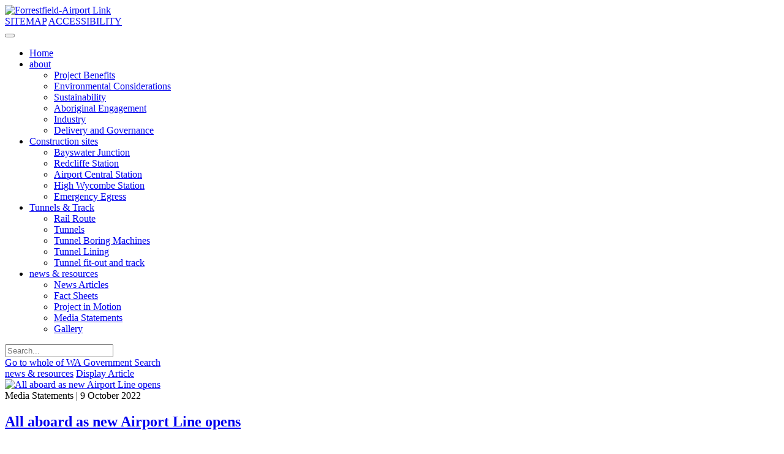

--- FILE ---
content_type: text/html; charset=utf-8
request_url: https://www.pta.wa.gov.au/forrestfieldairportlink/news-resources/display-article/pgrid/2654/pageid/12
body_size: 11825
content:
<!DOCTYPE HTML PUBLIC "-//W3C//DTD HTML 4.0 Transitional//EN">
<html  lang="en-US">
<head id="Head"><meta content="text/html; charset=UTF-8" http-equiv="Content-Type" />
<meta name="REVISIT-AFTER" content="1 DAYS" />
<meta name="RATING" content="GENERAL" />
<meta name="RESOURCE-TYPE" content="DOCUMENT" />
<meta content="text/javascript" http-equiv="Content-Script-Type" />
<meta content="text/css" http-equiv="Content-Style-Type" />

<title>
	Display Article
</title><meta id="MetaDescription" name="DESCRIPTION" content="Forrestfield-Airport Link - A new rail service to the eastern suburbs" /><meta id="MetaKeywords" name="KEYWORDS" content="Forrestfield-Airport Link" /><meta id="MetaRobots" name="ROBOTS" content="INDEX, FOLLOW" /><link href="/Resources/Shared/stylesheets/dnndefault/7.0.0/default.css?cdv=356" type="text/css" rel="stylesheet"/><link href="/Resources/Search/SearchSkinObjectPreview.css?cdv=356" type="text/css" rel="stylesheet"/><link href="/Portals/_default/Skins/AirportLink/css/bootstrap.min.css?cdv=356" type="text/css" rel="stylesheet"/><link href="/Portals/_default/Skins/AirportLink/css/bootstrapValidator.min.css?cdv=356" type="text/css" rel="stylesheet"/><link href="/Portals/_default/Skins/AirportLink/skin.css?cdv=356" type="text/css" rel="stylesheet"/><link href="/DesktopModules/EasyDNNnews/Templates/_default/VisionAirportLink/VisionAirportLink.css?cdv=356" type="text/css" rel="stylesheet"/><link href="/Portals/14/portal.css?cdv=356" type="text/css" rel="stylesheet"/><link href="/DesktopModules/EasyDNNNews/static/rateit/css/rateit.css?cdv=356" type="text/css" rel="stylesheet"/><link href="/DesktopModules/EasyDNNNews/static/common/common.css?cdv=356" type="text/css" rel="stylesheet"/><script src="/DesktopModules/EasyDNNNews/static/eds_jquery/eds_jq.js?cdv=356" type="text/javascript"></script><script src="/Resources/libraries/jQuery/03_05_01/jquery.js?cdv=356" type="text/javascript"></script><script src="/Resources/libraries/jQuery-Migrate/03_02_00/jquery-migrate.js?cdv=356" type="text/javascript"></script><script src="/Resources/libraries/jQuery-UI/01_12_01/jquery-ui.js?cdv=356" type="text/javascript"></script><meta name="eds__GmapsInitData" content="{&quot;instanceGlobal&quot;:&quot;EasyDnnSolutions1_1_instance&quot;,&quot;google&quot;:{&quot;maps&quot;:{&quot;api&quot;:{&quot;key&quot;:&quot;&quot;,&quot;libraries&quot;:[&quot;geometry&quot;,&quot;places&quot;]}}}}" /><meta name="viewport" content="width=device-width,initial-scale=1" /></head>
<body id="Body">
    
    <form method="post" action="/forrestfieldairportlink/news-resources/display-article/pgrid/2654/pageid/12" id="Form" enctype="multipart/form-data">
<div class="aspNetHidden">
<input type="hidden" name="__EVENTTARGET" id="__EVENTTARGET" value="" />
<input type="hidden" name="__EVENTARGUMENT" id="__EVENTARGUMENT" value="" />
<input type="hidden" name="__VIEWSTATE" id="__VIEWSTATE" value="HCNQBaoEoK64Q9ujsHrWtM/PqyjKZUFCtpNjPk4829vNl8Jb/3NcswAipEc5qJjUbXePSb60Cd7HrBya/edin59b/A3qCu2SPEo7lni5Q+Frbri0UFiUVzVdRx+4FrbQ3YUBCt+TS6k7Fvuom4TOBGrdLa9wHbib3MiOGR/uh0sVs2g1jGte3k8be8MFrv8ltjv0PJBMr7gJ8YNvAH3LZdd2vfjNum+tKH5zjSt0z8lwxUUxM7I82TwHBo0vd6cvuUzMaqFZRcKbOvn54BQjXiT3oJ00/hxRsD08E3IAH2QiSpbu2L5s6iBDF9vn18vOBKcf4KOvHC5O+Ayjrm7puLaIfH8UZEmETAb02xbHZDNxSXV7WBjiMOPfws2yFreIh2OIel9tSuKvOL6hNj9a1OdQugFZIivDi/zeJDJMz+bJGxIwKHcMpIfkP/pbnx5HaoCi1ZY6t28D/BYYhIPZGP3pd7nDvRzKsaVyLNcBG4jsyyBu9ZYopGnud2BJP+mJKYPP6bRYreNNYsRb3ldwBJW2/Rx2dftSzCIhfcILcO+6MmgZzDh9mvYttfiTIzpTZzkSxTR6atM8Qp12buxixUldk1SGJ/xT86NJyKNB1m+Nm3Oj5H9UiU0cqe6qRXVlPDf73Vwe2c23389kTAsxmQ==" />
</div>

<script type="text/javascript">
//<![CDATA[
var theForm = document.forms['Form'];
if (!theForm) {
    theForm = document.Form;
}
function __doPostBack(eventTarget, eventArgument) {
    if (!theForm.onsubmit || (theForm.onsubmit() != false)) {
        theForm.__EVENTTARGET.value = eventTarget;
        theForm.__EVENTARGUMENT.value = eventArgument;
        theForm.submit();
    }
}
//]]>
</script>


<script src="/WebResource.axd?d=pynGkmcFUV13He1Qd6_TZENfACHtkEyyCxTOrP4ZFUELBFiXUFrUDb9h5CUjW7lJ1FHfyIRF1TOX4rVuvmzbvg2&amp;t=638901829900000000" type="text/javascript"></script>

<script type="text/javascript">if (!(window.jQuery && window.jQuery.fn && window.jQuery.fn.hoverIntent)) document.write(unescape('%3Cscript src="/Portals/_default/Skins/AirportLink/airportlinkNav/hoverIntent.js" type="text/javascript"%3E%3C/script%3E'));</script>
<script src="/ScriptResource.axd?d=NJmAwtEo3Ipnlaxl6CMhvka4lmL9v3PbvBa2PZPaWEZWmEyymerzfHDVAoOvw6dr2EIFC9x7lz-1vdXFuB9gDVS24QS4MniJNbODpssTtgzadZ4EBMca78Gy7K5bgo1Oo1qjQEeDKxMK69qjWzaXf0GS7FYsdgvenuMBIu1f2Sk1&amp;t=5c0e0825" type="text/javascript"></script>
<script src="/ScriptResource.axd?d=dwY9oWetJoJoVpgL6Zq8OPPfBRNNWDDiCHexS7isFOS7T4_76jOGJeruiX1aYDpMZGpXs4vILFXrt4UPDh3VtIxiRnTHiLKeaxeUTep9OcNGyPIZd5wLVduXbQKycOZiSpOsRCjIL8sflhZ206dBgODxZg0niBTukuWz5jUaWis1&amp;t=5c0e0825" type="text/javascript"></script>
<div class="aspNetHidden">

	<input type="hidden" name="__VIEWSTATEGENERATOR" id="__VIEWSTATEGENERATOR" value="CA0B0334" />
	<input type="hidden" name="__VIEWSTATEENCRYPTED" id="__VIEWSTATEENCRYPTED" value="" />
	<input type="hidden" name="__EVENTVALIDATION" id="__EVENTVALIDATION" value="o/5dPCl2tDTwimcx8l6m9fM65eyIuYs5ulkj2T9/0+gG3ilzfNABRc3R6NspRQTAKkolvtmYuTUersTLmxSl8POQLWSSgmgXY1XFvpH/N+6A0z5amYujDIpzU7/HkPTxj0wdooA8GaZY2qq7vsG2cqb9GyiWMF4yEVkUhPx6Sxynr4bHTZpTsbVMLv3OPtF1" />
</div><script src="/js/dnn.js?cdv=356" type="text/javascript"></script><script src="/js/dnn.modalpopup.js?cdv=356" type="text/javascript"></script><script src="/Portals/_default/Skins/AirportLink/js/bootstrapValidator.min.js?cdv=356" type="text/javascript"></script><script src="/Portals/_default/Skins/AirportLink/js/jquery.ba-throttle-debounce.min.js?cdv=356" type="text/javascript"></script><script src="/Portals/_default/Skins/AirportLink/js/jquery.slimscroll.min.js?cdv=356" type="text/javascript"></script><script src="/Portals/_default/Skins/AirportLink/js/prefixfree.min.js?cdv=356" type="text/javascript"></script><script src="/Portals/_default/Skins/AirportLink/js/textsize.min.js?cdv=356" type="text/javascript"></script><script src="/Portals/_default/Skins/AirportLink/js/airportlink.min.js?cdv=356" type="text/javascript"></script><script src="/Portals/_default/Skins/AirportLink/js/modernizr.js?cdv=356" type="text/javascript"></script><script src="/Portals/_default/Skins/AirportLink/js/selectivizr-min.js?cdv=356" type="text/javascript"></script><script src="/Portals/_default/Skins/AirportLink/js/placeholdr.min.js?cdv=356" type="text/javascript"></script><script src="/js/dnncore.js?cdv=356" type="text/javascript"></script><script src="/Resources/Search/SearchSkinObjectPreview.js?cdv=356" type="text/javascript"></script><script src="/js/dnn.servicesframework.js?cdv=356" type="text/javascript"></script><script src="/DesktopModules/EasyDNNNews/static/rateit/js/jquery.rateit_2.2.js?cdv=356" type="text/javascript"></script><script src="/DesktopModules/EasyDNNNews/static/EasyDnnSolutions/EasyDnnSolutions_1.1_2.2.js?cdv=356" type="text/javascript"></script>
<script type="text/javascript">
//<![CDATA[
Sys.WebForms.PageRequestManager._initialize('ScriptManager', 'Form', [], [], [], 90, '');
//]]>
</script>

        
        
        

<!-- CSS -->
<!--CDF(Css|/Portals/_default/Skins/AirportLink/css/bootstrap.min.css?cdv=356|DnnPageHeaderProvider|14)-->
<!--CDF(Css|/Portals/_default/Skins/AirportLink/css/bootstrapValidator.min.css?cdv=356|DnnPageHeaderProvider|14)-->
<!-- Page Container -->
<div class="container-fluid">
    <div class="row">
        <!-- Page Header -->
        <script src="https://use.typekit.net/yqi4nfx.js"></script>
<script src="https://use.fontawesome.com/bba3c48510.js"></script>

<script>try{Typekit.load({ async: true });}catch(e){}</script>


<header role="banner">
    <div id="headerupper" class="row hidden-xs hidden-sm">
            <div id="headerupperleft" class="col-xs-7 col-sm-9">
                <div class="navbar-header">

                      <div id="FALlogo" class="navbar-brand navbar-left">

                        <a href="https://www.pta.wa.gov.au/forrestfieldairportlink/">
                        <a id="dnn_dnnLOGO_hypLogo" title="Forrestfield-Airport Link" href="https://www.pta.wa.gov.au/forrestfieldairportlink/"><img id="dnn_dnnLOGO_imgLogo" src="/Portals/14/Logo/forrestfield-top-banner-whole.png?ver=AQwumYSj2XHVQFvVOMjdVg%3d%3d" alt="Forrestfield-Airport Link" /></a>
                        </a>
                      </div>
                </div>
            </div>
            <div id="headerupperright" class="col-xs-5 col-sm-3">
                    <a href="/FALSiteMap/tabid/995/Default.aspx" class="btn btn-fal" role="button">SITEMAP</a>
                    <a href="/SiteAccessibility/tabid/994/Default.aspx" class="btn btn-fal" role="button">ACCESSIBILITY</a>
            </div>
    </div>
    <div id="headerlower" class="row clearfix">
        <div class="col-xs-12 mob-menu">
            <div id="searchToggle" class="searchToggleIconClosed"></div>

            <nav role="navigation">

                    <button type="button" class="navbar-toggle collapsed visible-xs visible-sm" data-toggle="collapse" data-target="#collapse">
                        <span class="sr-only">Toggle navigation</span>
                        <span class="icon-bar"></span>
                        <span class="icon-bar"></span>
                        <span class="icon-bar"></span>
                    </button>
                    <Span id="mobiheader" class="visible-xs visible-sm" ><a style="color:white;" href="/">Forrestfield-Airport Link</a></span>

                <!-- navbar-header -->
                <div class="collapse navbar-collapse" id="collapse">

                    <ul class="airportlinknav" id="airportlinknav">
  <li class="&#xA;            level0 "><a class="&#xA;              level0 " href="https://www.pta.wa.gov.au/forrestfieldairportlink/">Home</a></li>
  <li class="&#xA;            level0  faldrop"><a class="&#xA;              level0 " href="https://www.pta.wa.gov.au/forrestfieldairportlink/about">about<span class="airportlinkcaret"></span></a><div class="sub single">
      <div class="container-fluid">
        <div class="row menu-scroll">
          <ul class="col-xs-12">
            <li class="sublink"><a href="https://www.pta.wa.gov.au/forrestfieldairportlink/about/project-benefits">Project Benefits</a></li>
            <li class="sublink"><a href="https://www.pta.wa.gov.au/forrestfieldairportlink/about/environmental-considerations">Environmental Considerations</a></li>
            <li class="sublink"><a href="https://www.pta.wa.gov.au/forrestfieldairportlink/about/sustainability">Sustainability</a></li>
            <li class="sublink"><a href="https://www.pta.wa.gov.au/forrestfieldairportlink/about/aboriginal-engagement">Aboriginal Engagement</a></li>
            <li class="sublink"><a href="https://www.pta.wa.gov.au/forrestfieldairportlink/about/industry">Industry</a></li>
            <li class="sublink"><a href="https://www.pta.wa.gov.au/forrestfieldairportlink/about/delivery-and-governance">Delivery and Governance</a></li>
          </ul>
        </div>
      </div>
    </div>
  </li>
  <li class="&#xA;            level0  faldrop"><a class="&#xA;              level0 " href="https://www.pta.wa.gov.au/forrestfieldairportlink/construction-sites">Construction sites<span class="airportlinkcaret"></span></a><div class="sub single">
      <div class="container-fluid">
        <div class="row menu-scroll">
          <ul class="col-xs-12">
            <li class="sublink"><a href="https://www.pta.wa.gov.au/forrestfieldairportlink/construction-sites/bayswater-junction">Bayswater Junction</a></li>
            <li class="sublink"><a href="https://www.pta.wa.gov.au/forrestfieldairportlink/construction-sites/redcliffe-station">Redcliffe Station</a></li>
            <li class="sublink"><a href="https://www.pta.wa.gov.au/forrestfieldairportlink/construction-sites/airport-central-station">Airport Central Station</a></li>
            <li class="sublink"><a href="https://www.pta.wa.gov.au/forrestfieldairportlink/construction-sites/high-wycombe-station">High Wycombe Station</a></li>
            <li class="sublink"><a href="https://www.pta.wa.gov.au/forrestfieldairportlink/construction-sites/emergency-egress-shafts">Emergency Egress</a></li>
          </ul>
        </div>
      </div>
    </div>
  </li>
  <li class="&#xA;            level0  faldrop"><a class="&#xA;              level0 " href="https://www.pta.wa.gov.au/forrestfieldairportlink/tunnels-track">Tunnels &amp; Track<span class="airportlinkcaret"></span></a><div class="sub single">
      <div class="container-fluid">
        <div class="row menu-scroll">
          <ul class="col-xs-12">
            <li class="sublink"><a href="https://www.pta.wa.gov.au/forrestfieldairportlink/tunnels-track/rail-route">Rail Route</a></li>
            <li class="sublink"><a href="https://www.pta.wa.gov.au/forrestfieldairportlink/tunnels-track/tunnels">Tunnels</a></li>
            <li class="sublink"><a href="https://www.pta.wa.gov.au/forrestfieldairportlink/tunnels-track/tunnel-boring-machines">Tunnel Boring Machines</a></li>
            <li class="sublink"><a href="https://www.pta.wa.gov.au/forrestfieldairportlink/tunnels-track/tunnel-lining">Tunnel Lining</a></li>
            <li class="sublink"><a href="https://www.pta.wa.gov.au/forrestfieldairportlink/tunnels-track/tunnel-fit-out-and-track">Tunnel fit-out and track</a></li>
          </ul>
        </div>
      </div>
    </div>
  </li>
  <li class="&#xA;            level0 current faldrop"><a class="&#xA;              level0 current" href="https://www.pta.wa.gov.au/forrestfieldairportlink/news-resources">news &amp; resources<span class="airportlinkcaret"></span></a><div class="sub single">
      <div class="container-fluid">
        <div class="row menu-scroll">
          <ul class="col-xs-12">
            <li class="sublink"><a href="http://www.forrestfieldairportlink.wa.gov.au/news-resources/category/news-articles-1">News Articles</a></li>
            <li class="sublink"><a href="https://www.pta.wa.gov.au/forrestfieldairportlink/fact-sheets">Fact Sheets</a></li>
            <li class="sublink"><a href="https://www.pta.wa.gov.au/forrestfieldairportlink/project-in-motion">Project in Motion</a></li>
            <li class="sublink"><a href="http://www.forrestfieldairportlink.wa.gov.au/news-resources/category/media-statements">Media Statements</a></li>
            <li class="sublink"><a href="https://www.pta.wa.gov.au/forrestfieldairportlink/news-resources/gallery">Gallery</a></li>
          </ul>
        </div>
      </div>
    </div>
  </li>
</ul>
                </div>
            </nav>
        </div>
    </div>
</header>

        
        <!-- Main Page Content -->
        <div class="container-fluid page-container">
            <!-- Search -->
            <div id="falSearch">
    <div id="searchHeader">
        <span id="dnn_dnnSearch_ClassicSearch">
    
    
    <span class="searchInputContainer" data-moreresults="See More Results" data-noresult="No Results Found">
        <input name="dnn$dnnSearch$txtSearch" type="text" maxlength="255" size="20" id="dnn_dnnSearch_txtSearch" class="NormalTextBox" aria-label="Search" autocomplete="off" placeholder="Search..." />
        <a class="dnnSearchBoxClearText" title="Clear search text"></a>
    </span>
    <a id="dnn_dnnSearch_cmdSearch" class="SkinObject" href="javascript:__doPostBack(&#39;dnn$dnnSearch$cmdSearch&#39;,&#39;&#39;)"><div class="searchFALButtonIcon"></div></a>
</span>


<script type="text/javascript">
    $(function() {
        if (typeof dnn != "undefined" && typeof dnn.searchSkinObject != "undefined") {
            var searchSkinObject = new dnn.searchSkinObject({
                delayTriggerAutoSearch : 400,
                minCharRequiredTriggerAutoSearch : 2,
                searchType: 'S',
                enableWildSearch: true,
                cultureCode: 'en-US',
                portalId: -1
                }
            );
            searchSkinObject.init();
            
            
            // attach classic search
            var siteBtn = $('#dnn_dnnSearch_SiteRadioButton');
            var webBtn = $('#dnn_dnnSearch_WebRadioButton');
            var clickHandler = function() {
                if (siteBtn.is(':checked')) searchSkinObject.settings.searchType = 'S';
                else searchSkinObject.settings.searchType = 'W';
            };
            siteBtn.on('change', clickHandler);
            webBtn.on('change', clickHandler);
            
            
        }
    });
</script>

    </div>
    <div id="searchFooter"><a href="https://www.wa.gov.au/search-results.html" target="_new">Go to whole of WA Government Search</a></div>
</div>
<div id="fal-search-modal"></div>
            <!-- Breadcrumbs and Text Resize\ Print -->
            <div class="row">
    <div class="col-xs-12">
        <span id="dnn_dnnBreadcrumb_lblBreadCrumb" itemprop="breadcrumb" itemscope="" itemtype="https://schema.org/breadcrumb"><span itemscope itemtype="http://schema.org/BreadcrumbList"><span itemprop="itemListElement" itemscope itemtype="http://schema.org/ListItem"><a href="https://www.pta.wa.gov.au/forrestfieldairportlink/news-resources" class="SkinObject" itemprop="item"><span itemprop="name">news & resources</span></a><meta itemprop="position" content="1" /></span> <span itemprop="itemListElement" itemscope itemtype="http://schema.org/ListItem"><a href="https://www.pta.wa.gov.au/forrestfieldairportlink/news-resources/display-article" class="SkinObject" itemprop="item"><span itemprop="name">Display Article</span></a><meta itemprop="position" content="2" /></span></span></span>
        <div id="pageToolsGroup" class="hidden-xs">
            <span id="pagePrint" title="Print Page" onclick="window.print();"></span>
            <span id="textSmaller" title="Make page text smaller" onclick="Dotnetdudes_TextSize.adjust(-1);return false;"></span>
            <span id="textLarger" title="Make page text larger" onclick="Dotnetdudes_TextSize.adjust(1);return false;"></span>
            <span id="textReset" title="Reset text back to default size." onclick="Dotnetdudes_TextSize.reset();return false;"></span>
        </div>
    </div>
</div>
        </div>
        <div class="container-fluid">
            <main role="main">
                <div class="row">
                    <div id="dnn_ContentPane" class="col-sm-9 leftcolumn"><div class="DnnModule DnnModule-EasyDNNnews DnnModule-2653"><a name="2653"></a><div id="dnn_ctr2653_ContentPane"><!-- Start_Module_2653 --><style>

div#ChameleonGallery {
  display: none;
}

.edn_socialPrintWrapper {
  display: none;
}


div#dnn_ctr3047_ViewEasyDNNNewsMain_ctl00_pnlAddComments {
  display: none;
}

.EDN_rating {
display:none;
}

li.EDN_comments {
  display: none;
}

li.EDN_number-views {
  display: none;
}

li.EDN_author {
  display: none;
}
div#dnn_ctr3047_ViewEasyDNNNewsMain_ctl00_pnlAddComments {
  display: none;
}

.EDN_meta-tags {
    display: none;
}

.eds_news_VisionAirportLink.eds_subCollection_news .EDN_article .EDN_article_content {

font-family: proxima-nova-alt, sans-serif, Arial;
font-size:16px;
}


</style><div id="dnn_ctr2653_ModuleContent" class="DNNModuleContent ModEasyDNNnewsC">
	

<script type="text/javascript">
	/*<![CDATA[*/
	
	
	
	
	
	
	
	
	
	
	

	eds3_5_jq(function ($) {
		if (typeof edn_fluidvids != 'undefined')
			edn_fluidvids.init({
				selector: ['.edn_fluidVideo iframe'],
				players: ['www.youtube.com', 'player.vimeo.com']
			});
		
		
		

	});
	/*]]>*/
</script>



<div class="eds_news_module_2653 news eds_subCollection_news eds_news_VisionAirportLink eds_template_List_Article_Simple_FAL eds_templateGroup_listArticleSimple eds_styleSwitchCriteria_module-2653">
	

	

	<div id="dnn_ctr2653_ViewEasyDNNNewsMain_ctl00_pnlListArticles">
		
		
		<!--ArticleRepeat:Before:-->
<div class="edn_2653_article_list_wrapper"><!--ArticleTemplate-->
<div class="EDN_article EDN_articleSimple">
	
	
	<a class="EDN_simpleArticleImage" href="https://www.pta.wa.gov.au/forrestfieldairportlink/news-resources/display-article/all-aboard-as-new-airport-line-opens" target="_self"><img alt="All aboard as new Airport Line opens" src="/Portals/14/EasyDNNNews/5621/images/0N4A2314-web-150-150-p-C-97.jpg"/></a>
	
	
	<div class="EDN_Articlehead"><span class="EDN_categories"><span class="Media_Statements EDNcategorycolor-default">Media Statements</span></span> | <span class="EDN_simpleDate"> 9 October 2022</span> </div>
	
	
	<h2><a class="articleTitle" href="https://www.pta.wa.gov.au/forrestfieldairportlink/news-resources/display-article/all-aboard-as-new-airport-line-opens" target="_self">All aboard as new Airport Line opens</a></h2>
	
	<h3 class="articleTitle articleSubTitle">​The Airport Line is officially open with the very first train pulling out of High Wycombe Station on Sunday 9 October.</h3>
	
	<div class="EDN_article_content">
		
	</div>
</div>
<!--ArticleTemplate-->
<div class="EDN_article EDN_articleSimple">
	
	
	<a class="EDN_simpleArticleImage" href="https://www.pta.wa.gov.au/forrestfieldairportlink/news-resources/display-article/october-2022-update" target="_self"><img alt="October 2022 update" src="/Portals/14/EasyDNNNews/5614/images/Home-story---Community-Day-150-150-p-C-97.jpg"/></a>
	
	
	<div class="EDN_Articlehead"><span class="EDN_categories"><span class="News_Articles EDNcategorycolor-default">News Articles</span></span> | <span class="EDN_simpleDate"> 5 October 2022</span> </div>
	
	
	<h2><a class="articleTitle" href="https://www.pta.wa.gov.au/forrestfieldairportlink/news-resources/display-article/october-2022-update" target="_self">October 2022 update</a></h2>
	
	<h3 class="articleTitle articleSubTitle">The new Airport Line is ready for take-off</h3>
	
	<div class="EDN_article_content">
		
	</div>
</div>
<!--ArticleTemplate-->
<div class="EDN_article EDN_articleSimple">
	
	
	<a class="EDN_simpleArticleImage" href="https://www.pta.wa.gov.au/Portals/14/Public Art Fact Sheet - Sept 2022.pdf" target="_self"><img alt="Public Art fact sheet" src="/Portals/14/EasyDNNNews/5630/images/Finished-mural-150-150-p-C-97.JPG"/></a>
	
	
	<div class="EDN_Articlehead"><span class="EDN_categories"><span class="Fact_Sheets EDNcategorycolor-default">Fact Sheets</span></span> | <span class="EDN_simpleDate"> 16 September 2022</span> </div>
	
	
	<h2><a class="articleTitle" href="https://www.pta.wa.gov.au/Portals/14/Public Art Fact Sheet - Sept 2022.pdf" target="_self">Public Art fact sheet</a></h2>
	
	<h3 class="articleTitle articleSubTitle">Public art plays an important role in urban planning and design.</h3>
	
	<div class="EDN_article_content">
		
	</div>
</div>
<!--ArticleTemplate-->
<div class="EDN_article EDN_articleSimple">
	
	
	<a class="EDN_simpleArticleImage" href="https://www.pta.wa.gov.au/Portals/14/Project Overview Fact Sheet -  September 2022.pdf" target="_blank"><img alt="Project overview fact sheet" src="/Portals/14/EasyDNNNews/5144/images/img-Project-overview-fact-sheet-map-150-150-p-C-97.jpg"/></a>
	
	
	<div class="EDN_Articlehead"><span class="EDN_categories"><span class="Fact_Sheets EDNcategorycolor-default">Fact Sheets</span></span> | <span class="EDN_simpleDate"> 16 September 2022</span> </div>
	
	
	<h2><a class="articleTitle" href="https://www.pta.wa.gov.au/Portals/14/Project Overview Fact Sheet -  September 2022.pdf" target="_blank">Project overview fact sheet</a></h2>
	
	<h3 class="articleTitle articleSubTitle">Spurring off the existing Midland Line, the Forrestfield- Airport Link is a new rail service to Perth’s eastern suburbs. This landmark transport project will enhance the existing network by providing three new stations connected via twin-bored tunnels.</h3>
	
	<div class="EDN_article_content">
		
	</div>
</div>
<!--ArticleTemplate-->
<div class="EDN_article EDN_articleSimple">
	
	
	<a class="EDN_simpleArticleImage" href="https://www.pta.wa.gov.au/Portals/14/High Wycombe Station Fact Sheet - September 2022.pdf" target="_blank"><img alt="High Wycombe Station fact sheet" src="/Portals/14/EasyDNNNews/5145/images/img-Fact-sheet-HW-pic-150-150-p-C-97.jpg"/></a>
	
	
	<div class="EDN_Articlehead"><span class="EDN_categories"><span class="Fact_Sheets EDNcategorycolor-default">Fact Sheets</span></span> | <span class="EDN_simpleDate"> 16 September 2022</span> </div>
	
	
	<h2><a class="articleTitle" href="https://www.pta.wa.gov.au/Portals/14/High Wycombe Station Fact Sheet - September 2022.pdf" target="_blank">High Wycombe Station fact sheet</a></h2>
	
	<h3 class="articleTitle articleSubTitle">Located adjacent to Dundas Road, east of the Forrestfield freight marshalling yard and south of Maida Vale Road, High Wycombe Station will provide an accessible and efficient transport option to and from the city for Perth’s eastern suburbs and foothills.</h3>
	
	<div class="EDN_article_content">
		
	</div>
</div>
</div><!--ArticleRepeat:After:-->

<div class="EDN_article_rss_wrapper">
	<a href="https://www.pta.wa.gov.au/forrestfieldairportlink/news-resources/display-article/rss/2653" target="_blank"><span></span>RSS</a>
</div>


		<div class="article_pager"><a class="page" href="https://www.pta.wa.gov.au/forrestfieldairportlink/news-resources/display-article/pgrid/2653/pageid/1" aria-label="Page 1">1</a><a class="page" href="https://www.pta.wa.gov.au/forrestfieldairportlink/news-resources/display-article/pgrid/2653/pageid/2" aria-label="Page 2">2</a><a class="page" href="https://www.pta.wa.gov.au/forrestfieldairportlink/news-resources/display-article/pgrid/2653/pageid/3" aria-label="Page 3">3</a><a class="page" href="https://www.pta.wa.gov.au/forrestfieldairportlink/news-resources/display-article/pgrid/2653/pageid/4" aria-label="Page 4">4</a><a class="page" href="https://www.pta.wa.gov.au/forrestfieldairportlink/news-resources/display-article/pgrid/2653/pageid/5" aria-label="Page 5">5</a><a class="page" href="https://www.pta.wa.gov.au/forrestfieldairportlink/news-resources/display-article/pgrid/2653/pageid/6" aria-label="Page 6">6</a><a class="page" href="https://www.pta.wa.gov.au/forrestfieldairportlink/news-resources/display-article/pgrid/2653/pageid/7" aria-label="Page 7">7</a><a class="page" href="https://www.pta.wa.gov.au/forrestfieldairportlink/news-resources/display-article/pgrid/2653/pageid/8" aria-label="Page 8">8</a></div>
	
	</div>

	

	
	
	
	
</div>











</div><!-- End_Module_2653 --></div>
</div></div>
                    <div id="dnn_RightPane" class="col-sm-3"><div class="DnnModule DnnModule-EasyDNNnews DnnModule-2654"><a name="2654"></a><div id="dnn_ctr2654_ContentPane"><!-- Start_Module_2654 --><style>

</style><div id="dnn_ctr2654_ModuleContent" class="DNNModuleContent ModEasyDNNnewsC">
	

<script type="text/javascript">
	/*<![CDATA[*/
	
	
	
	
	
	
	
	
	
	
	

	eds3_5_jq(function ($) {
		if (typeof edn_fluidvids != 'undefined')
			edn_fluidvids.init({
				selector: ['.edn_fluidVideo iframe'],
				players: ['www.youtube.com', 'player.vimeo.com']
			});
		
		
		

	});
	/*]]>*/
</script>



<div class="eds_news_module_2654 news eds_subCollection_news eds_news_VisionAirportLink eds_template_List_Article_Sidebar_Box_FAL eds_templateGroup_listArticleSidebarBox eds_styleSwitchCriteria_module-2654">
	

	

	<div id="dnn_ctr2654_ViewEasyDNNNewsMain_ctl00_pnlListArticles">
		
		
		<!--ArticleRepeat:Before:-->
<div class="EDN_module_box">
	<h2 class="edn_module_title">
		<span>Latest news</span>
		
	</h2>
<div class="edn_2654_article_list_wrapper"></div><!--ArticleRepeat:After:-->
</div>

		
	
	</div>

	

	
	
	
	
</div>











</div><!-- End_Module_2654 --></div>
</div></div>
                </div>
                <div class="row">
                    <div id="dnn_LowerLeft" class="col-md-6 leftcolumn DNNEmptyPane"></div>
                    <div id="dnn_LowerMiddle" class="col-md-3 DNNEmptyPane"></div>
                    <div id="dnn_LowerRight" class="col-md-3 DNNEmptyPane"></div>
                </div>
            </main>
        </div>
        <div style="clear:both"></div>
        <!-- Page Footer -->
        

<footer role="contentinfo" class="container-fluid clearfix">
    <div class="row">
        <div class="col-sm-8">
            <div class="row">
                <div class="col-xs-12">
                    <a id="dnn_dnnLOGO1_hypLogo" title="Forrestfield-Airport Link" href="https://www.pta.wa.gov.au/forrestfieldairportlink/"><img id="dnn_dnnLOGO1_imgLogo" src="/Portals/14/Logo/forrestfield-top-banner-whole.png?ver=AQwumYSj2XHVQFvVOMjdVg%3d%3d" alt="Forrestfield-Airport Link" /></a>
                    <div class="navbar-brand navbar-left">
                        <a href="https://www.pta.wa.gov.au/forrestfieldairportlink/">
                            <img id="footer_logo" alt="METRONET Logo" src="/Portals/_default/Skins/AirportLink//Includes/Metronet-footer-logo.png"></img>
                        </a>
                    </div>
                </div>
            </div>
            <div class="row">
                <div id="aboutFooter" class="col-md-2 col-sm-4 col-xs-3">
                    <h5><a href="https://www.forrestfieldairportlink.wa.gov.au/about">ABOUT</a></h5>
                    <ul>
                        <li>
                            <a href="https://www.forrestfieldairportlink.wa.gov.au/Privacy">Privacy</a>
                        </li>
			            <li>
                            <a href="https://www.forrestfieldairportlink.wa.gov.au/Disclaimer">Disclaimer</a>
                        </li>
			            <li>
                            <a href="https://www.forrestfieldairportlink.wa.gov.au/Copyright">Copyright</a>
                        </li>
                    </ul>
                </div>

                <div id="routeFooter" class="col-md-3 col-sm-6 col-xs-5">
                    <h5><a href="https://www.forrestfieldairportlink.wa.gov.au/construction-sites">CONSTRUCTION SITES</a></h5>
					
						<ul>
							<li><a href="https://www.forrestfieldairportlink.wa.gov.au/construction-sites/bayswater-junction">Bayswater Junction</a></li>
							<li><a href="https://www.forrestfieldairportlink.wa.gov.au/construction-sites/redcliffe-station">Redcliffe Station</a></li>
							
							<li><a href="https://www.forrestfieldairportlink.wa.gov.au/construction-sites/airport-central-station">Airport Central</a></li>
							<li><a href="https://www.forrestfieldairportlink.wa.gov.au/construction-sites/forrestfield-station">High Wycombe Station</a></li>
						</ul>
					
                </div>
				
				 <div class="col-md-2 col-sm-4 col-xs-4" id="tunnelFooter">
                    <h5><a href="https://www.forrestfieldairportlink.wa.gov.au/tunnelling">TUNNELLING</a></h5>
					
						<ul>
							<li><a href="https://www.forrestfieldairportlink.wa.gov.au/tunnelling/tunnels">Tunnels</a></li>
							<li><a href="https://www.forrestfieldairportlink.wa.gov.au/tunnelling/tunnel-boring-machines">Tunnel boring machines</a></li>
							<li><a href="https://www.forrestfieldairportlink.wa.gov.au/construction-sites/emergency-egress-shafts">Emergency Egress Shafts</a></li>

						</ul>
					
                </div>

                <div id="newsFooter" class="col-md-3 col-sm-6 col-xs-6">
                    <h5><a href="https://www.forrestfieldairportlink.wa.gov.au/newsresources">NEWS & RESOURCES</a></h5>
					<ul>
                  	<li><a href="https://www.forrestfieldairportlink.wa.gov.au/fact-sheets">Fact sheets</a></li>
					<li><a href="https://www.forrestfieldairportlink.wa.gov.au/project-in-motion">Project in motion</a></li>
                    <li><a href="https://www.forrestfieldairportlink.wa.gov.au/news-resources/gallery">Gallery</a></li>
					</ul>
                </div>

                <div id="contactFooter" class="col-md-2 col-sm-4 col-xs-6">
                    <h5>CONTACT</h5>
        
					<div class="row">
                                    <div class="col-xs-2">
                                        <a href="mailto:connect@forrestfieldairportlink.wa.gov.au?subject=Feedback"><span class="glyphicon glyphicon-envelope"></span></a>
                                    </div>
                                    <div class="col-xs-10">
                                        <a href="mailto:connect@forrestfieldairportlink.wa.gov.au?subject=Feedback">Email us</a>
                                    </div>
								
                                    <div class="col-xs-2">
                                       <a href="https://www.facebook.com/forrestfieldairportlink/" target="_blank"><i class="fa fa-facebook-official" aria-hidden="true"></i></a>
                                    </div>
                                    <div class="col-xs-10">
                                        <a href="https://www.facebook.com/forrestfieldairportlink/" target="_blank">Facebook</a>
                                    </div>
                     </div>
					 <div class="row">
                                    <div class="col-xs-2">
                                       <a href="https://www.instagram.com/metronet_perth/" target="_blank"><i class="fa fa-instagram" aria-hidden="true"></i></a>
                                    </div>
                                    <div class="col-xs-10">
                                        <a href="https://www.instagram.com/metronet_perth/" target="_blank">Instagram</a>
                                    </div>
                     </div>
				
				
                </div>
            </div>
        </div>
        <div class="col-sm-4">
            <div id="feedbackFooter">
            </div>
        </div>
    </div>
</footer>
<script type="text/javascript">
    var fal = function () {
        return {
            qcf_url: '/DesktopModules/AirportLink/API/QuickContactForm/SendContactMessage'
        };
    }();
	

</script>




    </div>
    <div class="row">
        <div class="col-sm-6">
        </div>
        <div class="col-sm-6 text-right">
            <small>
                <span id="dnn_dnnCopyright_lblCopyright" class="SkinObject">Copyright 2017. Public Transport Authority</span>

            </small>
        </div>
    </div>
</div>

<!-- Javascript  -->

<script src="https://maxcdn.bootstrapcdn.com/bootstrap/3.3.4/js/bootstrap.min.js"></script>
<!--CDF(Javascript|/Portals/_default/Skins/AirportLink/js/bootstrapValidator.min.js?cdv=356|DnnBodyProvider|100)-->
<!--CDF(Javascript|/Portals/_default/Skins/AirportLink/js/jquery.ba-throttle-debounce.min.js?cdv=356|DnnBodyProvider|100)-->
<!--CDF(Javascript|/Portals/_default/Skins/AirportLink/js/jquery.slimscroll.min.js?cdv=356|DnnBodyProvider|100)-->
<!--CDF(Javascript|/Portals/_default/Skins/AirportLink/js/prefixfree.min.js?cdv=356|DnnBodyProvider|100)-->
<!--CDF(Javascript|/Portals/_default/Skins/AirportLink/js/textsize.min.js?cdv=356|DnnBodyProvider|100)-->
<!--CDF(Javascript|/Portals/_default/Skins/AirportLink/js/airportlink.min.js?cdv=356|DnnBodyProvider|100)-->
<script type="text/javascript">
    var falAirportLink = function () {
        return {
            getAuthenticated: 'False'
        };
    }();
</script>
<!--[if lt IE 9]>
    <script src="https://oss.maxcdn.com/html5shiv/3.7.2/html5shiv.min.js"></script>
    <script src="https://oss.maxcdn.com/respond/1.4.2/respond.min.js"></script>
<![endif]-->
<!--[if lte IE 9]>
    <!--CDF(Javascript|/Portals/_default/Skins/AirportLink/js/modernizr.js?cdv=356|DnnBodyProvider|100)-->
    <!--CDF(Javascript|/Portals/_default/Skins/AirportLink/js/selectivizr-min.js?cdv=356|DnnBodyProvider|100)-->
    <!--CDF(Javascript|/Portals/_default/Skins/AirportLink/js/placeholdr.min.js?cdv=356|DnnBodyProvider|100)-->
    <script type="text/javascript">
    $(document).ready(function() {
        setTimeout(function() {
        $(document).placeholdr();
        }, 2000);
    });
    </script>
<![endif]-->
<script>
  (function(i,s,o,g,r,a,m){i['GoogleAnalyticsObject']=r;i[r]=i[r]||function(){
  (i[r].q=i[r].q||[]).push(arguments)},i[r].l=1*new Date();a=s.createElement(o),
  m=s.getElementsByTagName(o)[0];a.async=1;a.src=g;m.parentNode.insertBefore(a,m)
  })(window,document,'script','//www.google-analytics.com/analytics.js','ga');

  ga('create', 'UA-58521257-1', 'auto');
  ga('send', 'pageview');

</script>
<!-- end javascript -->

        <input name="ScrollTop" type="hidden" id="ScrollTop" />
        <input name="__dnnVariable" type="hidden" id="__dnnVariable" autocomplete="off" value="`{`trackLinks`:`false`,`__scdoff`:`1`,`sf_siteRoot`:`/forrestfieldairportlink/`,`sf_tabId`:`1030`,`evoq_TabId`:`1030`,`evoq_PageLanguage`:`en-US`,`evoq_ContentItemId`:`-1`,`evoq_UrlReferrer`:``,`evoq_UrlPath`:`https%3a%2f%2fwww.pta.wa.gov.au%2fforrestfieldairportlink%2fnews-resources%2fdisplay-article%2fpgrid%2f2654%2fpageid%2f12`,`evoq_UrlQuery`:`%3fTabId%3d1030%26pgrid%3d2654%26pageid%3d12%26language%3den-US`,`evoq_ContentItemReferrer`:`-1`,`evoq_PersonalizedUrlReferrer`:`-1`,`evoq_DisableAnalytics`:`False`}" />
        <input name="__RequestVerificationToken" type="hidden" value="et-EhZwzfPnII3sfch3qZmWpjH1RQGwlNeRzN8A1NbB64EXwGglAs2XOfvI2heLMfwAniJIBN0n9DK1O0XI8CQ107EOFs0Zy79RsiBza6401" />
    </form>
    <!--CDF(Javascript|/js/dnncore.js?cdv=356|DnnBodyProvider|100)--><!--CDF(Javascript|/js/dnn.modalpopup.js?cdv=356|DnnBodyProvider|50)--><!--CDF(Css|/Resources/Shared/stylesheets/dnndefault/7.0.0/default.css?cdv=356|DnnPageHeaderProvider|5)--><!--CDF(Css|/Portals/_default/Skins/AirportLink/skin.css?cdv=356|DnnPageHeaderProvider|15)--><!--CDF(Css|/Portals/14/portal.css?cdv=356|DnnPageHeaderProvider|35)--><!--CDF(Css|/Resources/Search/SearchSkinObjectPreview.css?cdv=356|DnnPageHeaderProvider|10)--><!--CDF(Javascript|/Resources/Search/SearchSkinObjectPreview.js?cdv=356|DnnBodyProvider|100)--><!--CDF(Javascript|/js/dnn.js?cdv=356|DnnBodyProvider|12)--><!--CDF(Javascript|/js/dnn.servicesframework.js?cdv=356|DnnBodyProvider|100)--><!--CDF(Javascript|/DesktopModules/EasyDNNNews/static/eds_jquery/eds_jq.js?cdv=356|DnnPageHeaderProvider|5)--><!--CDF(Css|/DesktopModules/EasyDNNNews/static/rateit/css/rateit.css?cdv=356|DnnPageHeaderProvider|100)--><!--CDF(Javascript|/DesktopModules/EasyDNNNews/static/rateit/js/jquery.rateit_2.2.js?cdv=356|DnnBodyProvider|100)--><!--CDF(Css|/DesktopModules/EasyDNNNews/static/common/common.css?cdv=356|DnnPageHeaderProvider|101)--><!--CDF(Css|/DesktopModules/EasyDNNnews/Templates/_default/VisionAirportLink/VisionAirportLink.css?cdv=356|DnnPageHeaderProvider|16)--><!--CDF(Javascript|/DesktopModules/EasyDNNNews/static/EasyDnnSolutions/EasyDnnSolutions_1.1_2.2.js?cdv=356|DnnBodyProvider|101)--><!--CDF(Css|/DesktopModules/EasyDNNNews/static/rateit/css/rateit.css?cdv=356|DnnPageHeaderProvider|100)--><!--CDF(Css|/DesktopModules/EasyDNNNews/static/common/common.css?cdv=356|DnnPageHeaderProvider|101)--><!--CDF(Css|/DesktopModules/EasyDNNnews/Templates/_default/VisionAirportLink/VisionAirportLink.css?cdv=356|DnnPageHeaderProvider|16)--><!--CDF(Javascript|/Resources/libraries/jQuery/03_05_01/jquery.js?cdv=356|DnnPageHeaderProvider|5)--><!--CDF(Javascript|/Resources/libraries/jQuery-UI/01_12_01/jquery-ui.js?cdv=356|DnnPageHeaderProvider|10)--><!--CDF(Javascript|/Resources/libraries/jQuery-Migrate/03_02_00/jquery-migrate.js?cdv=356|DnnPageHeaderProvider|6)-->
    
</body>
</html>
